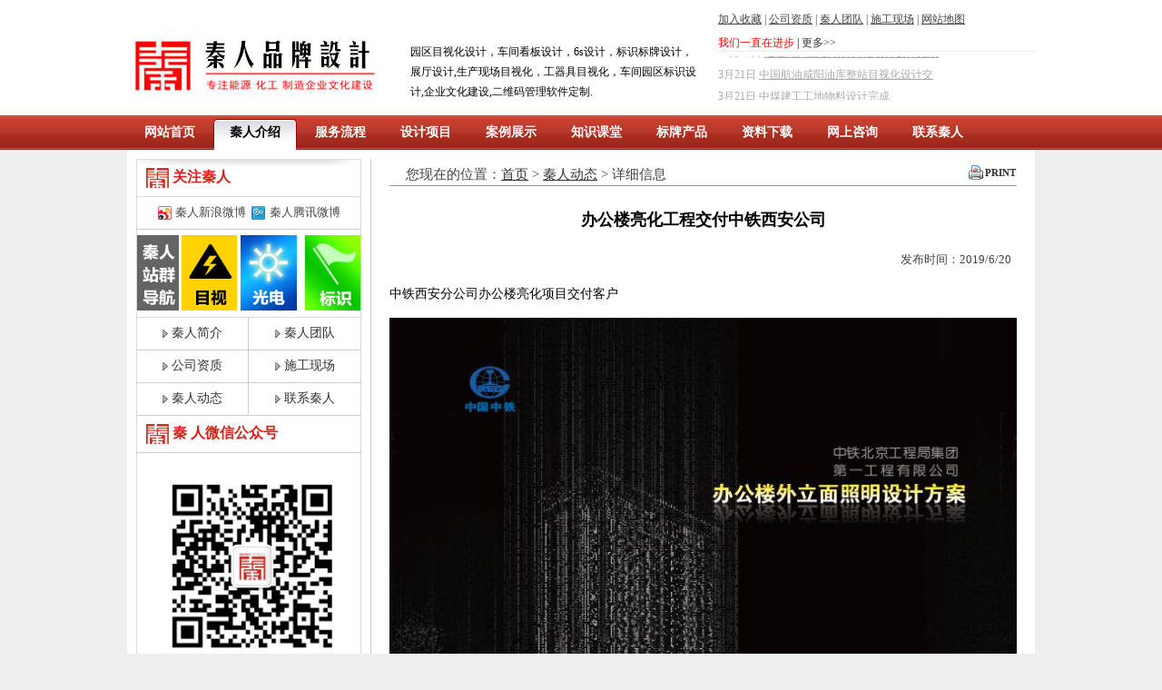

--- FILE ---
content_type: text/html
request_url: http://www.56789s.com/about/562.html
body_size: 18980
content:

<!DOCTYPE html PUBLIC "-//W3C//DTD XHTML 1.0 Transitional//EN" "http://www.w3.org/TR/xhtml1/DTD/xhtml1-transitional.dtd">
<html xmlns="http://www.w3.org/1999/xhtml">
<head>
<meta http-equiv="Content-Type" content="text/html; charset=gb2312">
<title>秦人标识标牌设计 -  秦人动态 - 办公楼亮化工程交付中铁西安公司</title>
<meta name="keywords" content="亮化设计，亮化工程，楼体亮化，,,秦人标识标牌设计">
<meta name="description" content="《办公楼亮化工程交付中铁西安公司》的介绍：办公楼亮化，楼体亮化，亮化方案，亮化设计，亮化效果图，亮化动画图,国有企业亮化设计，园区亮化方案，整体亮化效果，西安专业亮化设计。">
<link rel="shortcut icon" href="favicon.ico">
<link href="/qr_styles/body.css" rel="stylesheet" type="text/css" />
</head>
<body  bgcolor="#EEEEEE"> 
<style>
<!--
.menu_top {
	LINE-HEIGHT: 38px; HEIGHT: 38px;
}
.menu_top A {
	TEXT-ALIGN: center; WIDTH: 94px; 
	font-family:"微软雅黑", "宋体", Verdana; 
	FLOAT: left;
	COLOR: #fff; 
	FONT-SIZE: 14px; 
	FONT-WEIGHT: bold;
}
.menu_top A:hover {
	BACKGROUND: url(/qr_images/nav-bgr.png) no-repeat 0px 0px; COLOR: #000
}

.menu_top A.cutter {
	BACKGROUND: url(/qr_images/nav-bgr.png) no-repeat 0px 0px; COLOR: #000
}

-->
</style>
<LINK rel=stylesheet type=text/css href="/css/css.css">
<style type="text/css">
<!--
.STYLE2 {
	font-size: 12px;
	line-height: 22px;
}
-->
</style>
<table width="100%" border="0" cellpadding="0" cellspacing="0" bgcolor="#FFFFFF" style="margin-top:0px">
  <tr>
    <td>
<table width="1002" border="0" align="center" cellpadding="0" cellspacing="0" bgcolor="#FFFFFF" style="margin-bottom:15px;margin-top:10px" >
  <tr> 
          <td width="313" valign="top"  style=" vertical-align:bottom;"><a href="https://www.56789s.com"><img src="/qr_images/LOGO.jpg" alt="目视化设计，看板设计，车间标准化" width="291" height="79" border="0" style="float:left;"></a></td>
          <td width="317" valign="top"><span class="STYLE1,"><br />
            <br />
          <span class="STYLE2">园区目视化设计，车间看板设计，6s设计，标识标牌设计，展厅设计,生产现场目视化，工器具目视化，车间园区标识设计,企业文化建设,二维码管理软件定制.</span></span></td>
          <td width="22" valign="top"  style=" vertical-align:bottom;">&nbsp;</td>
          <td width="350" valign="top">
<table width="100%" border="0" cellpadding="0" cellspacing="0">
      <tr>
                <td class="font12" style="color:#444444"><a href='#' class="font12" style="text-decoration: underline;color:#444444" onClick="javascript:window.external.AddFavorite('https://www.56789s.com', '秦人6s目视化设计网 ');return false;">加入收藏</a> 
                  | <a href="/qr_cert.htm" class="font12" style="text-decoration: underline;color:#444444" >公司资质</a> 
				  | <a href="/qr_culture.htm" class="font12" style="text-decoration: underline;color:#444444" >秦人团队</a> 
                  | <a href="/qr_work.htm" class="font12" style="text-decoration: underline;color:#444444" >施工现场</a> 
                  | <a href="/map.htm" class="font12" style="text-decoration: underline;color:#444444" >网站地图 </a></td>
      </tr>
      <tr>
                <td height="24" align="left" valign="bottom" style="border-bottom:#EDEEEE 1px solid;font-size:12px;color:red">我们一直在进步<font color="#000000"> 
                  | </font><a href="qr_web.htm">更多>></a>                </td>
      </tr>
      <tr>
        <td align="left"  style="color:#ACABAB;line-height:150%;font-size:12px;padding-top:5px " >
<div id="demo" style="overflow:hidden;height:48px;width:268px;">
	<ul style="margin:0; padding:0; " id="demo1">  
                      
                    <li style="line-height:24px;font-size:12px; ">3月21日&nbsp;<a href="/web/546.html"  target="_blank"   style=" font-size:12px; color:#ACABAB;"  title="中国航油咸阳油库整站目视化设计交客户"><u>中国航油咸阳油库整站目视化设计交</u></a> </li>
                    
                    <li style="line-height:24px;font-size:12px; ">3月21日&nbsp;<a href="/web/545.html"  target="_blank"   style=" font-size:12px; color:#ACABAB;"  title="中煤建工工地物料设计完成"><u>中煤建工工地物料设计完成</u></a> </li>
                    
                    <li style="line-height:24px;font-size:12px; ">6月7日&nbsp;<a href="/web/529.html"  target="_blank"   style=" font-size:12px; color:#ACABAB;"  title="园区无人机航拍工作完成"><u>园区无人机航拍工作完成</u></a> </li>
                    
                    <li style="line-height:24px;font-size:12px; ">6月7日&nbsp;<a href="/web/528.html"  target="_blank"   style=" font-size:12px; color:#ACABAB;"  title="中航工业车间6s设计完工"><u>中航工业车间6s设计完工</u></a> </li>
                    
                    <li style="line-height:24px;font-size:12px; ">11月20日&nbsp;<a href="/web/515.html"  target="_blank"   style=" font-size:12px; color:#ACABAB;"  title="车间二维码设备管理系统完成"><u>车间二维码设备管理系统完成</u></a> </li>
                    
                    <li style="line-height:24px;font-size:12px; ">11月12日&nbsp;<a href="/web/514.html"  target="_blank"   style=" font-size:12px; color:#ACABAB;"  title="通达九州度假项目亮化项目设计完成"><u>通达九州度假项目亮化项目设计完成</u></a> </li>
                    
          </ul>
<div id="demo2"></div>
</div> 
	<script> 
var speed=40 
var demo=document.getElementById("demo"); 
var demo2=document.getElementById("demo2"); 
var demo1=document.getElementById("demo1"); 
demo2.innerHTML=demo1.innerHTML 
function Marquee(){ 
if(demo2.offsetTop-demo.scrollTop<=0) 
  demo.scrollTop-=demo1.offsetHeight 
else{ 
  demo.scrollTop++ 
} 
} 
var MyMar=setInterval(Marquee,speed) 
demo.onmouseover=function() {clearInterval(MyMar)} 
demo.onmouseout=function() {MyMar=setInterval(Marquee,speed)} 
</script>	</td>
      </tr>
    </table>    </td>
  </tr>
</table>
</td>
  </tr>
</table>
  
<table width="100%" border="0" align="center" cellpadding="0" cellspacing="0" bgcolor="#FF0000" >
  <tr> 
    <td height="38" valign="middle" background="/qr_images/nav-bg.png" > 
      <table width="1000" border="0" align="center" cellpadding="0" cellspacing="0" class="menu_top">
        <tr>
          <td  ><a href="/index.htm" >网站首页</a> 
            <a href="/qr_about.htm" class="cutter">秦人介绍</a>
			<a href="/qr_process.htm" >服务流程</a> 
            <a href="/qr_design.htm" >设计项目</a>
			<a href="/qr_case.htm" >案例展示</a> 
            <a href="/qr_info.htm" >知识课堂</a> 
            <a href="/qr_product.htm" >标牌产品</a> 
            <a href="/qr_down.htm" >资料下载</a> 
            <a href="/qr_ask.htm" >网上咨询</a>
		    <a href="/qr_contact.htm"   >联系秦人</a> </td>
        </tr>
      </table>
      
    </td>
  </tr>
</table>
<table width="1000" height="10" border="0" align="center" cellpadding="0" cellspacing="0" bgcolor="#FFFFFF">
  <tr>
    <td height="10" align="center" ></td>
  </tr>
</table>

<table width="1000" border="0" align="center" cellpadding="0" cellspacing="0" bgcolor="#FFFFFF">
  <tr>
    <td width="270" valign="top"  style="padding-left:10px;padding-right:10px">
<table width="100%" border="0" cellspacing="0" cellpadding="0" style="border:#DBDBDB 1px solid">
  <tr> 
    <td height="35" style="border-bottom:#DBDBDB 1px solid"><table width="100%" border="0" cellspacing="0" cellpadding="0">
        <tr> 
          <td height="40" align="left" valign="middle" style="background:url(/qr_images/index_touming.png) no-repeat; background-position:center top;  vertical-align:middle;color: #DA221A;font-family:微软雅黑, 宋体, Verdana; FONT-WEIGHT: bold; font-size:16px;padding-left:10px "><img src="/qr_images/qrdot.png" width="25" height="22"  style="vertical-align:middle;"/> 
            关注秦人</td>
        </tr>
      </table></td>
  </tr>
  <tr> 
    <td align="center" valign="middle"  style="border-bottom:#DBDBDB 1px solid">

        <table width="202" border="0" align="center" cellpadding="0" cellspacing="0">
        <tr>
            
          <td width="17" align="center" valign="middle"><img src="/qr_images/qr_sina_s.png" width="15" height="15"   /></td>
            
          <td height="35" align="left" valign="middle" style="padding-left:3px"><a href="http://weibo.com/xaggnet" target="_blank"  class="font13" style="font-size:13px;color: #444444;">秦人新浪微博</a></td>
            
          <td width="20" align="right" valign="middle"><img src="/qr_images/qr_qweibo_s.png" width="15" height="15"  /></td>
            
          <td width="80" align="right" valign="middle"  style="padding-left:3px"><a href="http://t.qq.com/ce87511492" target="_blank" class="font13" style="font-size:13px;color: #444444;">秦人腾讯微博</a></td>
          </tr>
        </table>

      <table width="100%" border="0" cellspacing="0" cellpadding="0">
        <tr> 
          <td height="1"><div align="center"  style="line-height:1px; background:#cccccc; height:1px; width:100%"></div></td>
        </tr>
        <tr> 
          <td height="86" align="center" style="padding-top:5px;padding-bottom:5px">
<table width="246" border="0" cellspacing="0" cellpadding="0">
              <tr>
                <td align="left"><img src="/qr_images/m1.jpg" width="46" height="83"></td>
                <td><a href="http://www.56789s.com" target="_blank"><img src="/qr_images/m2.jpg" title="秦人目视化设计网"  alt="秦人目视化设计网" width="61" height="83" border="0"></a></td>
                <td><a href="http://www.xaled.cn" target="_blank"><img src="/qr_images/m3.jpg"  title="秦人光电网" alt="秦人光电网" width="62" height="83" border="0"></a></td>
                <td align="right"><a href="#"><img src="/qr_images/m4.jpg" alt="秦人标识" title="秦人标识" width="61" height="83" border="0"></a></td>
              </tr>
            </table></td>
        </tr>
      </table></td>
  </tr>
  <tr> 
    <td align="center">
<table width="100%" border="0" cellpadding="0" cellspacing="0" id="font18_about" >
        <tr > 
          <td height="35" id="s3" align="center"  style="border-left:#cccccc 0px sold;border-right:#cccccc 1px solid" onMouseOver="s3.bgColor='#E6E6E6'; se6.color='#DA221A'"  onMouseOut="s3.bgColor=''; se6.color='#3F3F3F'" ><img  src="/qr_images/dot.png" width="6" height="9" border="0" style="vertical-align:middle" /> 
            <a href="/qr_about.htm" ><font  id="se6">秦人简介</font></a></td>
          <td  height="28" align="center" bgcolor="#FFFFFF" id="s2" onMouseOver="s2.bgColor='#E6E6E6'; se5.color='#DA221A'"  onMouseOut="s2.bgColor=''; se5.color='#3F3F3F'" ><img src="/qr_images/dot.png" width="6" height="9" border="0" style="vertical-align:middle" /> 
            <a href="/qr_culture.htm" ><font  id="se5">秦人团队</font></a></td>
        </tr>
        <tr> 
          <td style="border-top:#cccccc 1px solid;border-right:#cccccc 1px solid"   height="35" align="center" bgcolor="#FFFFFF" id="s1" onMouseOver="s1.bgColor='#E6E6E6';se4.color='#DA221A'" onMouseOut="s1.bgColor=''; se4.color='#3F3F3F'"  ><img src="/qr_images/dot.png" width="6" height="9" border="0" style="vertical-align:middle" /> 
            <a href="/qr_cert.htm"><font  id="se4" >公司资质</font></a></td>
          <td  style="border-top:#cccccc 1px solid;"  height="28" align="center" bgcolor="#FFFFFF"  id="s"  onmouseover="s.bgColor='#E6E6E6'; se3.color='#DA221A'" onMouseOut="s.bgColor=''; se3.color='#3F3F3F'"   ><img  src="/qr_images/dot.png" width="6" height="9" border="0" style="vertical-align:middle" /> 
            <a href="/qr_work.htm" ><font  id="se3" >施工现场</font></a></td>
        </tr>
        <tr> 
          <td  style="border-top:#cccccc 1px solid;border-right:#cccccc 1px solid" height="35" align="center" bgcolor="#FFFFFF"  id="s0"  onmouseover="s0.bgColor='#E6E6E6'; se2.color='#DA221A'" onMouseOut="s0.bgColor=''; se2.color='#3F3F3F'"  ><img src="/qr_images/dot.png" width="6" height="9" border="0" style="vertical-align:middle" /> 
            <a href="/qr_news.htm" ><font  id="se2">秦人动态</font></a></td>
          <td height="35"   align="center" valign="middle" bgcolor="#FFFFFF"  id="s_0" style="border-top:#cccccc 1px solid;" onmouseover="s_0.bgColor='#E6E6E6'; se1.color='#DA221A'" onMouseOut="s_0.bgColor=''; se1.color='#3F3F3F'" ><img  src="/qr_images/dot.png" width="6" height="9" border="0" style="vertical-align:middle" /> 
            <a href="/qr_contact.htm"  ><font  id="se1" >联系秦人</font></a> </td>
        </tr>
        
      </table>

      <table width="100%" border="0" cellspacing="0" cellpadding="0">        <tr> 
          <td height="1"><div align="center"  style="line-height:1px; background:#cccccc; height:1px; width:100%"></div></td>
        </tr>      <tr> 
          <td height="40" align="left" valign="middle" style="vertical-align:middle;color: #DA221A;font-family:微软雅黑, 宋体, Verdana; FONT-WEIGHT: bold; font-size:16px;padding-left:10px "><img src="/qr_images/qrdot.png" width="25" height="22"  style="vertical-align:middle;"/> 
            秦 人微信公众号</td>
        </tr>
        <tr> 
          <td height="1"><div align="center"  style="line-height:1px; background:#cccccc; height:1px; width:100%"></div></td>
        </tr>
        <tr> 
          <td height="86" align="center" style="padding-top:5px;padding-bottom:5px"><img src="/qr_images/erweima.gif" alt="秦人目视化设计网，二维码联系方式。" title="秦人目视化设计网，二维码联系方式。" width="240" height="241" /></td>
        </tr>
      </table></td>
  </tr>
</table>
</body>
</html>
</td>    
    <td  width="1" valign="bottom" bgcolor="#CCCCCC"><img src="/qr_images/lline.png" width="1" height="131" /></td>
    <td valign="top" style="padding-left:20px;padding-right:20px;">	   <div class="PRINT_top"> 
        <div class="PRINT_left">&nbsp;&nbsp;您现在的位置：<a href="http://www.56789s.com/"  style="text-decoration: underline;">首页</a>&nbsp;&gt;&nbsp;<a href="/qr_news.htm"  style="text-decoration: underline;">秦人动态</a>&nbsp;&gt;&nbsp;详细信息</div>
        <div class="PRINT_right"><a href="javascript:window.print();">PRINT</a></div>
      </div>
	  
      <table width="100%" border="0" cellspacing="0" cellpadding="0">
        <tr> 
          <td height="400" align="" valign="top"> 
            <table width="100%" border="0" align="center" cellpadding="0" cellspacing="0">
<tr>
                      <td align="center" style="padding:20px;font-size:16px;line-height:25px;font-family:'微软雅黑', '宋体', Verdana;"><font size="4"><strong>办公楼亮化工程交付中铁西安公司</strong></font></td>
                    </tr>
                                      <tr>
                      
                <td align="right" class="font13" style=" color:#444;font-family:'微软雅黑', '宋体', Verdana;">发布时间：2019/6/20&nbsp;&nbsp;</td>
                    </tr>  
                    <tr>
                      <td style="font-size:14px;line-height:25px;font-family:'微软雅黑', '宋体', Verdana;"><P>中铁西安分公司办公楼亮化项目交付客户</P>
<P><IMG style="HEIGHT: 473px; WIDTH: 691px" border=0 alt=办公楼亮化 src="/uploadfiles/2019-06-20/20190620_174517_350.jpg" width=699 height=486></P>
<P>由西安秦人品牌设计有限公司设计，中铁西安第一工程公司办公楼整体亮化方案，共42页，施工25个工作日，已顺利完成，交付客户使用中。</P>
<P><IMG style="HEIGHT: 473px; WIDTH: 687px" border=0 alt=办公楼亮化设计 src="/uploadfiles/2019-06-20/20190620_174638_521.jpg" width=699 height=485></P>
<P>中铁公司办公大楼亮化效果2</P>
<P>&nbsp;</P>
                      </td>
                    </tr>                                      <tr>
                      <td align="right" class="font13" style=" color:#444;font-family:'微软雅黑', '宋体', Verdana;">信息来源：秦人目视化设计网&nbsp;&nbsp;发布者：秦人&nbsp;&nbsp;</td>
                    </tr>  
                  </table></td>
        </tr>
      </table>
    </td>
  </tr>
</table>
<style type="text/css">
<!--
.STYLE1 {color: #FFFFFF}
-->
</style>
<table width="1000" height="10" border="0" align="center" cellpadding="0" cellspacing="0" bgcolor="#FFFFFF">
  <tr>
    <td height="10" align="center" ><table width="1000" height="10" border="0" align="center" cellpadding="0" cellspacing="0" bgcolor="#FFFFFF">
      <tr>
        <td height="10" align="center" ></td>
      </tr>
    </table>
      <table width="980" border="0" align="center" cellpadding="0" cellspacing="0" bgcolor="#000000">
          <tr valign="middle"> 
          <td colspan="2" align="center" class="font12" style="padding-top:10px;line-height:180%; font-family:'微软雅黑''宋体'; color: #ffffff; "><span class="font12" style="padding-LEFT:10px; line-height:180%; font-family:'微软雅黑''宋体'; color: #959595; "><span class="STYLE1">秦人提供：标识标牌设计，6S目视化设计,展览展示、美陈气氛布置、景观小品设计制作</span></font></span></span>          </td>
        </tr>
        <tr>
          <td width="909" height="130" class="font12" style="padding-LEFT:10px; line-height:180%; font-family:'微软雅黑''宋体'; color: #ffffff; "><table width="888" border="0" cellpadding="0" cellspacing="0">
            <tr>
              <td width="217" align="center" style="padding-left:70px;padding-right:50px"><a href="http://www.56789s.com"><img src="/qr_images/ftlogo.png" alt="西安广告公司" width="97" height="96" border="0" /></a></td>
              <td width="671" align="left" valign="middle"><span class="font12" style="line-height:180%; font-family:'微软雅黑''宋体'; color: #ffffff; ">Copyright 
                &copy; 2009-2021 西安秦人品牌设计有限公司  &nbsp;版权所有  &nbsp; &nbsp;[西安北郊设计公司]<br />
                公司地址：西安市未央区辛家庙立交西北角中院D座2601室 &nbsp;24小时电话：029-88253712 13572967177[唐]  13669240904[唐] <br />
                电子邮件: ce87511492@126.com <a href="http://www.miitbeian.gov.cn" target="_blank" class="font12" style="line-height:180%; font-family:'微软雅黑''宋体'; color: #ffffff; ">陕ICP备19010768号-1</a>
                <script type="text/javascript"  src="https://js.users.51.la/15292980.js"></script>
                <br />
              </span><span class="font12" style="line-height:180%; font-family:'微软雅黑''宋体';"><a href="http://www.56789s.com/" target="_blank"><font color="#FFFFFF">工厂目视化，车间目视化，园区标识，厂区标识，安全标识牌</font></a></span><span class="font12" style="line-height:180%; font-family:'微软雅黑''宋体'; color: #ffffff; "> <a href="http://www.56789s.com/" target="_blank"><font color="#FFFFFF">安全目视化</font></a> </span><span class="font12" style="line-height:180%; font-family:'微软雅黑''宋体';"><a href="http://www.56789s.com/" target="_blank"><font color="#FFFFFF">目视设计专家</font></a></span> </td>
            </tr>
          </table></td>
          <td width="71" align="center" class="font13"></td>
        </tr>      

      </table></td>
  </tr>
</table>



</body>
</html>


--- FILE ---
content_type: text/css
request_url: http://www.56789s.com/qr_styles/body.css
body_size: 10299
content:
/*首页QQ容器*/
ul,li {list-style:none;}
#products_sort {}
#products_sort span{
 display:inline-block;width:71px;height:24px; line-height:24px;
  text-align:center;

  }
  .index_title {
color: #B03F41;
	font-weight: bold;
	font-size:15px;
	font-family:"微软雅黑", "宋体", Verdana; 
}
  
#products_sort a{ 

display:inline-block;height:24px; line-height:24px; text-align:center;font-family:"微软雅黑", "宋体", Verdana; color:#ffffff; font-size:12px; 
color:#000; 

}
#products_sort a:hover{ 
background:#000;
color:#ffffff; 
text-decoration: none;
}



#products_list{
margin:5px 0px 0 0px;
font-family:"微软雅黑", "宋体", Verdana; 
font-size:12px; 
color:#ACABAB;
 }
 
 
 
#products_list img{ width:216px;height:108px}
#products_list div{ height:20px; line-height:20px;text-align:center;}
#products_list a:hover{ 
text-decoration:underline;
}
#products_list a{ 
font-family:"微软雅黑", "宋体", Verdana; 
font-size:13px; 
color:#707070;
text-decoration: none;
text-align:center;


}



#aproducts_list{
margin:5px 0px 0 0px;
font-family:"微软雅黑", "宋体", Verdana; 
font-size:12px; 
color:#ACABAB;
 }
 
 
 
#aproducts_list img{ width:200px;height:140px}
#aproducts_list div{ height:20px; line-height:20px;text-align:center;}
#aproducts_list a:hover{ 
text-decoration:underline;
}
#aproducts_list a{ 
font-family:"微软雅黑", "宋体", Verdana; 
font-size:13px; 
color:#707070;
text-decoration: none;
text-align:center;


}


#text_list{ margin-top:10px;margin-bottom:10px;}
#text_list IMG{
	MARGIN: 8px auto;MARGIN-TOP:0PX; WIDTH: 290px; DISPLAY: block; HEIGHT: 142px; vertical-align:top}

/* qqshop focus */
#focus {width:700px; height:333px; overflow:hidden; position:relative;}
#focus ul {height:380px; position:absolute;}
#focus ul li {float:left; width:700px; height:333px; overflow:hidden; position:relative; background:#000;}
#focus ul li div {position:absolute; overflow:hidden;}
#focus .btnBg {position:absolute; width:700px; height:20px; left:0; bottom:0; background:#000;}
#focus .btn {position:absolute; width:700px; height:10px; padding:5px 10px; right:0; bottom:0; text-align:right;}
#focus .btn span {display:inline-block; _display:inline; _zoom:1; width:25px; height:10px; _font-size:0; margin-left:5px; cursor:pointer; background:#fff;}
#focus .btn span.on {background:#fff;}
#focus .preNext {width:45px; height:100px; position:absolute; top:90px; background:url(/qr_images/qr_sprite.png) no-repeat 0 0; cursor:pointer;}
#focus .pre {left:0;}
#focus .next {right:0; background-position:right top;}


.font13 {
	font-family: "宋体";
	font-size: 13px;
	line-height: 22px;
	color: #000000;

}
a.font13:link {
	font-family: "宋体";
	font-size: 13px;
	line-height: 22px;
	color: #000000;
	text-decoration: none;


}
a.font13:visited {

	font-family: "宋体";
	font-size: 13px;
	line-height: 22px;
	color: #000000;
	text-decoration: none;
}
a.font13:hover {

	font-family: "宋体";
	font-size: 13px;
	line-height: 22px;
	color: #666666;
	text-decoration: underline;
}
.font25blank {
	font-family: "宋体";
	font-size: 20px;
	font-weight: bold;
	text-align: center;
	line-height: 40px;
	color: #004F96;
}

.font14 {

	font-family: "宋体";
	font-size: 14px;
	line-height: 22px;
}
a.font14:link {
	font-family: "宋体";
	font-size: 14px;
	line-height: 22px;
	color: #000000;
	text-decoration: none;

}
a.font14:visited {
	font-family: "宋体";
	font-size: 14px;
	line-height: 22px;
	color: #000000;
	text-decoration: none;

}
a.font14:hover {

	font-family: "宋体";
	font-size: 14px;
	line-height: 22px;
	color: #666666;
	text-decoration: underline;
}





.font14Index_news {

font-family:"微软雅黑", "宋体", Verdana; 
	font-size: 14px;
	color: #444444;
}
a.font14Index_news:link {
font-family:"微软雅黑", "宋体", Verdana; 
	font-size: 14px;
	color: #444444;
	text-decoration: none;

}
a.font14Index_news:visited {
font-family:"微软雅黑", "宋体", Verdana; 
	font-size: 14px;
	color: #444444;
	text-decoration: none;

}
a.font14Index_news:hover {font-family:"微软雅黑", "宋体", Verdana;font-size: 14px;color: #666666;text-decoration: underline;}


.font15Index_news {

font-family:"微软雅黑", "宋体", Verdana; 
	font-size: 15px;
	color: #999999;
}
a.font15Index_news:link {
font-family:"微软雅黑", "宋体", Verdana; 
	font-size: 15px;
	
	color: #444444;
	text-decoration: none;

}
a.font15Index_news:visited {
font-family:"微软雅黑", "宋体", Verdana; 
	font-size: 15px;
	color: #444444;
	text-decoration: none;

}
a.font15Index_news:hover {font-family:"微软雅黑", "宋体", Verdana;font-size: 15px;color: #666666;text-decoration: underline;}


/*关于我们*/

#font18_about {font-family: "宋体", Verdana;font-size: 14px; }
#font18_about a:hover {text-decoration: none; }
#about_contact {font-family:"微软雅黑", "宋体", Verdana;font-size: 13px;color: #444444; padding:5px}
/*关于我们*/

/*网上咨询*/

#ask{
	font-family:"微软雅黑", "宋体", Verdana;
		font-size: 12px;

}
#ask a{
	font-family:"微软雅黑", "宋体", Verdana;
		font-size: 12px;

}
#ask a:link{
	font-family:"微软雅黑", "宋体", Verdana;
	font-size: 12px;
		color: #444444;

}






/*网上咨询*/

/*系统*/


.PRINT_top {
margin-top:5px;
     width:100%;
	float:left; 
	font-family: "宋体";
	font-size: 14px;
    height:24px;
	line-height: 30px;
	color: #444444;
	text-align: left;
	vertical-align: middle;/*文字垂直居中*/
    border-bottom:1px solid #999999;
    margin-bottom:5px;
	
	
}

.PRINT_left {
	padding-left:10px;
	vertical-align: middle;
	float:left; 
	font-size: 15px;
    height:24px;
	line-height: 24px;
	color: #444444;
	text-align:left;
	line-height: 24px;
	font-family:"微软雅黑", "宋体", Verdana;



}
.PRINT_right {
	LINE-HEIGHT: 20px; 
	PADDING-LEFT: 20px; WIDTH: 35px; DISPLAY: block; 
	BACKGROUND: url(/qr_images/print.png) no-repeat ; HEIGHT: 20px;
	 COLOR: #6b6b6b; FONT-SIZE: 11px; FONT-WEIGHT: bold; 
	 TEXT-DECORATION: none;
	 vertical-align:super;
	 float:right;  

}




/*系统*/
#mobile {
margin-top:0px;
padding:0;
		 font-family:"微软雅黑", "宋体", Verdana;
		 BORDER-BOTTOM: #ccc 1px solid; 
		 POSITION: relative;
		 BORDER-LEFT: #ccc 1px solid;
		 BACKGROUND-COLOR: #f2f2f4;
		 BORDER-TOP: medium none;
		 BORDER-RIGHT: #ccc 1px solid;margin-left:0px;

		 font-size:16px; 
		 color:#444;
		 float:left;
	 }
	 
#mobile LI {WIDTH: 238px; DISPLAY: inline-block;BACKGROUND: url(/qr_images/line_mobile.jpg) repeat-x left bottom;}

#mobile A {
LINE-HEIGHT: 40px;
padding-left:18px;
DISPLAY: block; 
HEIGHT: 40px; 
opacity: 0.9;
text-decoration: none;
 }
  
  
#mobile A:hover {	BACKGROUND:#991518;COLOR: #fff }
.brand {BACKGROUND: url(); COLOR: #444;	 TEXT-DECORATION: none;}





/*案例展示*/

.head_mn {
	BACKGROUND: url(/qr_images/mac_bgin.jpg) repeat-x left top; 
	HEIGHT: 32px; 
	OVERFLOW: hidden
}

.head_mn .me {
	LINE-HEIGHT: 32px; PADDING-LEFT: 32px; 
	font-family:"微软雅黑", "宋体", Verdana;
	BACKGROUND: url(/qr_images/special.jpg) no-repeat left top; 
	FLOAT: left; 
	HEIGHT: 30px; 
	COLOR: #444;
	FONT-SIZE: 14px
}
.head_mn SPAN {
	WIDTH: 10px;
	BACKGROUND: url(/qr_images/mac_nav.jpg) no-repeat right top; 
	FLOAT: right; 
	HEIGHT: 32px
}







.list_mn {
	PADDING-LEFT: 2px;
	HEIGHT: 100%; 
	BORDER-TOP: medium none;
}
.list_mn LI {
	POSITION: relative; TEXT-ALIGN: center; 
	LINE-HEIGHT: 20px; 
	BACKGROUND-COLOR: #fff;
	MARGIN: 7px 0px 0px 7px; 
	PADDING-LEFT: 5px;
    WIDTH: 315px;
	PADDING-RIGHT: 2px; DISPLAY: inline; FLOAT: left; 
	HEIGHT: 185px;
}

.list_mn LI IMG {
	WIDTH: 290px; DISPLAY: block; HEIGHT: 142px

}
.list_mn A {
FONT-FAMILY: "Microsoft YaHei", "微软雅黑"; 
COLOR: #707070;
font-size:13px; 
}
.list_mn A:hover {
	TEXT-DECORATION: underline;
	FONT-FAMILY: "Microsoft YaHei", "微软雅黑"; 
}


#anli_page{display:block;width:100%;font-family:"微软雅黑", "宋体", Verdana; font-size: 15px;color: #444444;text-align:center;line-height:60px;padding-bottom:10px}

#anli_page a {font-family:"微软雅黑", "宋体", Verdana; font-size: 15px;color: #444444;}




/*案例展示*/
a:link {
	color: #333333;
	text-decoration: none;

}
a:visited {
	color: #333333;
	text-decoration: none;

}
a:hover {
	color: #333333;
	text-decoration: underline;

}
.newbigtitle {

	font-family: "黑体";
	font-size: 25px;
	line-height: 25px;
	color: #CC0000;
}

.font12 {
	font-family: "宋体";
	font-size: 12px;
}
a.font12:link {
	font-family: "宋体";
	font-size: 12px;
	line-height: 22px;
	color: #000000;
	text-decoration: none;
}
a.font12:visited {

	font-family: "宋体";
	font-size: 12px;
	line-height: 22px;
	color: #000000;
	text-decoration: none;
}
a.font12:hover {

	font-family: "宋体";
	font-size: 12px;
	line-height: 22px;
	color: #000000;
	text-decoration: underline;
}





body {

 /*background-image: url(../qr_images/qr_bg.png);*/

	
	background-repeat: repeat;
	background-position: center;
	left: 0px;
	top: 0px;
	right: 0px;
	bottom: 0px;
	margin: 0px;


}


#menu-top {
	MARGIN: 0px;  /*定义层的外边框距离*/
	PADDING:0px 0px 0px 5px;   /*定义背景颜色*/
	COLOR: #666;    /*定义字体颜色*/
	BORDER:0px none #fff;  /*定义边框为2px白色线条*/
	WIDTH:100%;    /*定义内容的宽度为160px*/
	text-align: left;

} 


#menu-top ul {

MARGIN: 0px;

PADDING: 0px;

BORDER: medium none; /*不显示边框*/

LINE-HEIGHT: normal; 

LIST-STYLE-TYPE: none;

}

#menu-top li {
	BORDER-TOP: 0px none;
	MARGIN: 0px;
	font-size: 13px;
	list-style-position: outside;
	list-style-type: none;
	left: 5px;
} 
    /* 图片效果 */
#pic_list{

font-family:"微软雅黑", "宋体", Verdana; 
font-size:14px; 
color:#999999;
text-decoration: none;
background:#999999;

}
#pic_list img{
background-color:#ededed;border:1px solid #ccc; padding:5px; margin-bottom:5px;}
#pic_list div img{padding:0;border:0; margin:0; background:none; float:right;}
#pic_list div a{
font-size:14px; 
color:#000;
text-decoration: none;
}

#pic_list div img:hover{padding:0;border:0; margin:0; background:none; float:right;
}


--- FILE ---
content_type: text/css
request_url: http://www.56789s.com/css/css.css
body_size: 2219
content:
body{margin:0px}

.main_head {
	BACKGROUND: url(../images/img3-5_2.png) no-repeat
}
* HTML .main_head {
	FILTER: progid:DXImageTransform.Microsoft.AlphaImageLoader(src="../images/img3-5_2.png",sizingMethod='crop'); BACKGROUND: none transparent scroll repeat 0% 0%
}
* + HTML .main_head {
	BACKGROUND: url(../images/img3-5_2.png) no-repeat
}
.info {
	PADDING-BOTTOM: 10px; PADDING-LEFT: 0px; PADDING-RIGHT: 0px; BACKGROUND: url(../images/img3-5_3.png) repeat-y; PADDING-TOP: 5px
}
* HTML .info {
	FILTER: progid:DXImageTransform.Microsoft.AlphaImageLoader(src="../images/img3-5_3.png",sizingMethod='crop'); BACKGROUND-REPEAT: repeat-y
}
* + HTML .info {
	PADDING-BOTTOM: 10px; PADDING-LEFT: 0px; PADDING-RIGHT: 0px; BACKGROUND: url(../images/img3-5_3.png) repeat-y; PADDING-TOP: 5px
}
.down_kefu {
	WIDTH: 157px; BACKGROUND: url(../images/img3-5_4.png) no-repeat; HEIGHT: 8px
}
* HTML .down_kefu {
	FILTER: progid:DXImageTransform.Microsoft.AlphaImageLoader(src="../images/img3-5_4.png",sizingMethod='crop'); WIDTH: 157px; BACKGROUND-REPEAT: repeat-y; HEIGHT: 8px
}
* + HTML .down_kefu {
	WIDTH: 157px; BACKGROUND: url(../images/img3-5_4.png) no-repeat; HEIGHT: 8px
}
.Obtn {
	MARGIN-TOP: 104px; WIDTH: 32px; BACKGROUND: url(../images/img3-5_1.png) no-repeat; FLOAT: left; HEIGHT: 139px; MARGIN-LEFT: -5px
}
* HTML .Obtn {
	FILTER: progid:DXImageTransform.Microsoft.AlphaImageLoader(src="../images/img3-5_1.png",sizingMethod='crop'); WIDTH: 32px; BACKGROUND: none transparent scroll repeat 0% 0%; FLOAT: left; HEIGHT: 139px
}
* + HTML .Obtn {
	MARGIN-TOP: 104px; WIDTH: 32px; BACKGROUND: url(../images/img3-5_1.png) no-repeat; FLOAT: left; HEIGHT: 139px; MARGIN-LEFT: -5px
}
.qqtable SPAN {
	WIDTH: 100px;FONT-SIZE: 13px; 
}
.qqtable A {
	TEXT-DECORATION: none
}
.qqtable A:hover {
	TEXT-DECORATION: none
}
.qun {
	BORDER-BOTTOM: #ffd2bf 1px solid; BORDER-LEFT: #ffd2bf 1px solid; PADDING-BOTTOM: 5px; LINE-HEIGHT: 20px; BACKGROUND-COLOR: #ffffff; PADDING-LEFT: 0px; WIDTH: 100px; PADDING-RIGHT: 0px; FONT-SIZE: 12px; BORDER-TOP: #ffd2bf 1px solid; BORDER-RIGHT: #ffd2bf 1px solid; PADDING-TOP: 5px
}
.qun SPAN {
	COLOR: #ff6600; FONT-SIZE: 13px; FONT-WEIGHT: bold
}
